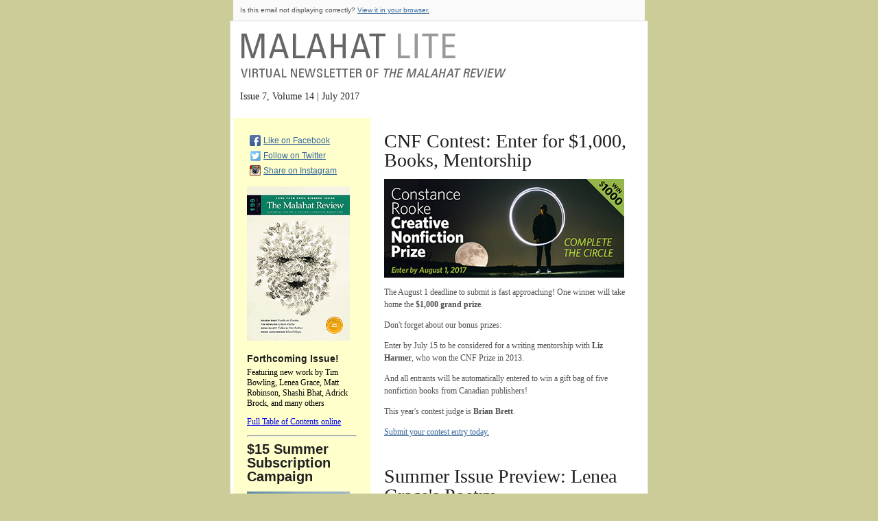

--- FILE ---
content_type: text/html; charset=UTF-8
request_url: https://malahatreview.ca/malahatlite/malahatlite_14_7_jul2017.html
body_size: 35435
content:
<!DOCTYPE html PUBLIC "-//W3C//DTD XHTML 1.0 Transitional//EN" "http://www.w3.org/TR/xhtml1/DTD/xhtml1-transitional.dtd">
<html>
    <head>
        <meta http-equiv="Content-Type" content="text/html; charset=UTF-8" />
        
        <!-- Facebook sharing information tags -->
        <meta property="og:title" content="Malahat lite July 2017" /> <!-- ER: MC tag removed. Edit subject line. -->
        
        <title>Malahat lite July 2017</title> <!-- ER: MC tag removed. Edit subject line. -->
        
		<style type="text/css">
			/* Client-specific Styles */
			#outlook a{padding:0;} /* Force Outlook to provide a "view in browser" button. */
			body{width:100% !important;} .ReadMsgBody{width:100%;} .ExternalClass{width:100%;} /* Force Hotmail to display emails at full width */
			body{-webkit-text-size-adjust:none;} /* Prevent Webkit platforms from changing default text sizes. */

			/* Reset Styles */
			body{margin:0; padding:0;}
			img{border:0; height:auto; line-height:100%; outline:none; text-decoration:none;}
			table td{border-collapse:collapse;}
			#backgroundTable{height:100% !important; margin:0; padding:0; width:100% !important;}

			/* Template Styles */

			/* /\/\/\/\/\/\/\/\/\/\ STANDARD STYLING: COMMON PAGE ELEMENTS /\/\/\/\/\/\/\/\/\/\ */

			/**
			* @tab Page
			* @section background color
			* @tip Set the background color for your email. You may want to choose one that matches your company's branding.
			* @theme page
			*/
			body, #backgroundTable{
				/*@editable*/ background-color:#CC9;
			}

			/**
			* @tab Page
			* @section email border
			* @tip Set the border for your email.
			*/
			#templateContainer{
				/*@editable*/ border: 1px solid #DDDDDD;
			}
			
			#templateContainer p {
				/*@editable*/ 
	
				margin: 0 0 12px 0;
			
			}

			/**
			* @tab Page
			* @section heading 1
			* @tip Set the styling for all first-level headings in your emails. These should be the largest of your headings.
			* @style heading 1
			*/
			h1, .h1{
				/*@editable*/ color:#202020;
				display:block;
				/*@editable*/ font-family: Georgia, "Times New Roman", Times, serif;
				/*@editable*/ font-size:34px;
				/*@editable*/ font-weight:bold;
				/*@editable*/ line-height:100%;
				margin-top:0 !important;
				margin-right:0 !important;
				margin-bottom:10px !important;
				margin-left:0 !important;
				/*@editable*/ text-align:left;
			}

			/**
			* @tab Page
			* @section heading 2
			* @tip Set the styling for all second-level headings in your emails.
			* @style heading 2
			*/
			h2, .h2{
				/*@editable*/ color:#202020;
				display:block;
				/*@editable*/ font-family: Georgia, "Times New Roman", Times, serif;
				/*@editable*/ font-size:28px;
				/*@editable*/ font-weight:normal;
				/*@editable*/ line-height:100%;
				margin-top:0 !important;
				margin-right:0 !important;
				margin-bottom:13px !important;
				margin-left:0 !important;
				/*@editable*/ text-align:left;
			}

			/**
			* @tab Page
			* @section heading 3
			* @tip Set the styling for all third-level headings in your emails.
			* @style heading 3
			*/
			h3, .h3{
				/*@editable*/ color:#202020;
				display:block;
				/*@editable*/ font-family:Arial;
				/*@editable*/ font-size:20px;
				/*@editable*/ font-weight:bold;
				/*@editable*/ line-height:100%;
				margin-top:8px !important;
				margin-right:0 !important;
				margin-bottom:12px !important;
				margin-left:0 !important;
				/*@editable*/ text-align:left;
			}

			/**
			* @tab Page
			* @section heading 4
			* @tip Set the styling for all fourth-level headings in your emails. These should be the smallest of your headings.
			* @style heading 4
			*/
			h4, .h4{
				/*@editable*/ color:#202020;
				display:block;
				/*@editable*/ font-family:Arial;
				/*@editable*/ font-size:14px;
				/*@editable*/ font-weight:bold;
				margin-top:18px !important;
				margin-right:0 !important;
				margin-bottom:5px !important;
				margin-left:0 !important;
				/*@editable*/ text-align:left;
			}

			/* /\/\/\/\/\/\/\/\/\/\ STANDARD STYLING: PREHEADER /\/\/\/\/\/\/\/\/\/\ */

			/**
			* @tab Header
			* @section preheader style
			* @tip Set the background color for your email's preheader area.
			* @theme page
			*/
			#templatePreheader{
				/*@editable*/ background-color:#FAFAFA;
			}

			/**
			* @tab Header
			* @section preheader text
			* @tip Set the styling for your email's preheader text. Choose a size and color that is easy to read.
			*/
			.preheaderContent div{
				/*@editable*/ color:#505050;
				/*@editable*/ font-family:Arial;
				/*@editable*/ font-size:10px;
				/*@editable*/ line-height:100%;
				/*@editable*/ text-align:left;
			}

			/**
			* @tab Header
			* @section preheader link
			* @tip Set the styling for your email's preheader links. Choose a color that helps them stand out from your text.
			*/
			.preheaderContent div a:link, .preheaderContent div a:visited, /* Yahoo! Mail Override */ .preheaderContent div a .yshortcuts /* Yahoo! Mail Override */{
				/*@editable*/ color:#336699;
				/*@editable*/ font-weight:normal;
				/*@editable*/ text-decoration:underline;
			}

			/* /\/\/\/\/\/\/\/\/\/\ STANDARD STYLING: HEADER /\/\/\/\/\/\/\/\/\/\ */

			/**
			* @tab Header
			* @section header style
			* @tip Set the background color and border for your email's header area.
			* @theme header
			*/
			#templateHeader{
				/*@editable*/ background-color:#FFFFFF;
				/*@editable*/ border-bottom:0;
			}

			/**
			* @tab Header
			* @section header text
			* @tip Set the styling for your email's header text. Choose a size and color that is easy to read.
			*/
			.headerContent{
				/*@editable*/ color:#202020;
				/*@editable*/ font-family: Georgia, "Times New Roman", Times, serif;
				/*@editable*/ font-size:14px;
				/*@editable*/ font-weight:normal;
				/*@editable*/ line-height:140%;
				/*@editable*/ text-align:left;
				/*@editable*/ vertical-align:middle;
			}
			
			.headerContent p {padding: 10px 0 0 0;
			}

			/**
			* @tab Header
			* @section header link
			* @tip Set the styling for your email's header links. Choose a color that helps them stand out from your text.
			*/
			.headerContent a:link, .headerContent a:visited, /* Yahoo! Mail Override */ .headerContent a .yshortcuts /* Yahoo! Mail Override */{
				/*@editable*/ color:#336699;
				/*@editable*/ font-weight:normal;
				/*@editable*/ text-decoration:underline;
			}

			#headerImage{
				height:auto;
				max-width:600px !important;
			}

			/* /\/\/\/\/\/\/\/\/\/\ STANDARD STYLING: MAIN BODY /\/\/\/\/\/\/\/\/\/\ */

			/**
			* @tab Body
			* @section body style
			* @tip Set the background color for your email's body area.
			*/
			#templateContainer, .bodyContent{
				/*@editable*/ background-color:#FFFFFF;
			}

			/**
			* @tab Body
			* @section body text
			* @tip Set the styling for your email's main content text. Choose a size and color that is easy to read.
			* @theme main
			*/
			.bodyContent div{
				/*@editable*/ color:#505050;
				/*@editable*/ font-family: Georgia, "Times New Roman", Times, serif;
				/*@editable*/ font-size:12px;
				/*@editable*/ line-height:150%;
				/*@editable*/ text-align:left;
			}

			/**
			* @tab Body
			* @section body link
			* @tip Set the styling for your email's main content links. Choose a color that helps them stand out from your text.
			*/
			.bodyContent div a:link, .bodyContent div a:visited, /* Yahoo! Mail Override */ .bodyContent div a .yshortcuts /* Yahoo! Mail Override */{
				/*@editable*/ color:#336699;
				/*@editable*/ font-weight:normal;
				/*@editable*/ text-decoration:underline;
			}

			.bodyContent img, .fullWidthBandContent img{
				display:inline;
				height:auto;
			}

			/* /\/\/\/\/\/\/\/\/\/\ STANDARD STYLING: SIDEBAR /\/\/\/\/\/\/\/\/\/\ */

			/**
			* @tab Sidebar
			* @section sidebar style
			* @tip Set the background color and border for your email's sidebar area.
			*/
			#templateSidebar{
				/*@editable*/ background-color:#FFFFFF;
			}

			/**
			* @tab Sidebar
			* @section sidebar text
			* @tip Set the styling for your email's sidebar text. Choose a size and color that is easy to read.
			*/
			.sidebarContent div{
				/*@editable*/ color: #505050;
				/*@editable*/ font-family:Arial;
				/*@editable*/ font-size:12px;
				/*@editable*/ line-height:150%;
				/*@editable*/ text-align:left;
			}

			/**
			* @tab Sidebar
			* @section sidebar link
			* @tip Set the styling for your email's sidebar links. Choose a color that helps them stand out from your text.
			*/
			.sidebarContent div a:link, .sidebarContent div a:visited, /* Yahoo! Mail Override */ .sidebarContent div a .yshortcuts /* Yahoo! Mail Override */{
				/*@editable*/ color:#336699;
				/*@editable*/ font-weight:normal;
				/*@editable*/ text-decoration:underline;
			}

			.sidebarContent img{
				display:inline;
				height:auto;
			}

			/* /\/\/\/\/\/\/\/\/\/\ STANDARD STYLING: COLUMNS; LEFT, RIGHT /\/\/\/\/\/\/\/\/\/\ */

			/**
			* @tab Columns
			* @section left column text
			* @tip Set the styling for your email's left column text. Choose a size and color that is easy to read.
			*/
			.leftColumnContent{
				/*@editable*/ background-color:#FFFFFF;
			}

			/**
			* @tab Columns
			* @section left column text
			* @tip Set the styling for your email's left column text. Choose a size and color that is easy to read.
			*/
			.leftColumnContent div{
				/*@editable*/ color:#505050;
				/*@editable*/ font-family:Arial;
				/*@editable*/ font-size:14px;
				/*@editable*/ line-height:150%;
				/*@editable*/ text-align:left;
			}

			/**
			* @tab Columns
			* @section left column link
			* @tip Set the styling for your email's left column links. Choose a color that helps them stand out from your text.
			*/
			.leftColumnContent div a:link, .leftColumnContent div a:visited, /* Yahoo! Mail Override */ .leftColumnContent div a .yshortcuts /* Yahoo! Mail Override */{
				/*@editable*/ color:#336699;
				/*@editable*/ font-weight:normal;
				/*@editable*/ text-decoration:underline;
			}

			.leftColumnContent img{
				display:inline;
				height:auto;
			}

			/**
			* @tab Columns
			* @section right column text
			* @tip Set the styling for your email's right column text. Choose a size and color that is easy to read.
			*/
			.rightColumnContent{
				/*@editable*/ background-color:#FFFFFF;
			}

			/**
			* @tab Columns
			* @section right column text
			* @tip Set the styling for your email's right column text. Choose a size and color that is easy to read.
			*/
			.rightColumnContent div{
				/*@editable*/ color:#505050;
				/*@editable*/ font-family:Arial;
				/*@editable*/ font-size:14px;
				/*@editable*/ line-height:150%;
				/*@editable*/ text-align:left;
			}

			/**
			* @tab Columns
			* @section right column link
			* @tip Set the styling for your email's right column links. Choose a color that helps them stand out from your text.
			*/
			.rightColumnContent div a:link, .rightColumnContent div a:visited, /* Yahoo! Mail Override */ .rightColumnContent div a .yshortcuts /* Yahoo! Mail Override */{
				/*@editable*/ color:#336699;
				/*@editable*/ font-weight:normal;
				/*@editable*/ text-decoration:underline;
			}

			.rightColumnContent img{
				display:inline;
				height:auto;
			}

			/* /\/\/\/\/\/\/\/\/\/\ STANDARD STYLING: FOOTER /\/\/\/\/\/\/\/\/\/\ */

			/**
			* @tab Footer
			* @section footer style
			* @tip Set the background color and top border for your email's footer area.
			* @theme footer
			*/
			#templateFooter{
				/*@editable*/ background-color:#FFFFFF;
				/*@editable*/ border-top:0;
			}

			/**
			* @tab Footer
			* @section footer text
			* @tip Set the styling for your email's footer text. Choose a size and color that is easy to read.
			* @theme footer
			*/
			.footerContent div{
				/*@editable*/ color:#707070;
				/*@editable*/ font-family:Arial;
				/*@editable*/ font-size:12px;
				/*@editable*/ line-height:125%;
				/*@editable*/ text-align:left;
			}

			/**
			* @tab Footer
			* @section footer link
			* @tip Set the styling for your email's footer links. Choose a color that helps them stand out from your text.
			*/
			.footerContent div a:link, .footerContent div a:visited, /* Yahoo! Mail Override */ .footerContent div a .yshortcuts /* Yahoo! Mail Override */{
				/*@editable*/ color:#336699;
				/*@editable*/ font-weight:normal;
				/*@editable*/ text-decoration:underline;
			}

			.footerContent img{
				display:inline;
			}

			/**
			* @tab Footer
			* @section social bar style
			* @tip Set the background color and border for your email's footer social bar.
			* @theme footer
			*/
			#social{
				/*@editable*/ background-color:#FAFAFA;
				/*@editable*/ border:0;
			}

			/**
			* @tab Footer
			* @section social bar style
			* @tip Set the background color and border for your email's footer social bar.
			*/
			#social div{
				/*@editable*/ text-align:center;
			}

			/**
			* @tab Footer
			* @section utility bar style
			* @tip Set the background color and border for your email's footer utility bar.
			* @theme footer
			*/
			#utility{
				/*@editable*/ background-color:#FFFFFF;
				/*@editable*/ border:0;
			}

			/**
			* @tab Footer
			* @section utility bar style
			* @tip Set the background color and border for your email's footer utility bar.
			*/
			#utility div{
				/*@editable*/ text-align:center;
			}

	
		</style>
	</head>
    <body leftmargin="0" marginwidth="0" topmargin="0" marginheight="0" offset="0">

    	<center>
<table border="0" cellpadding="0" cellspacing="0" height="100%" width="100%" id="backgroundTable">
    <tr>
       <td align="center" valign="top">
           <!-- // Begin Template Preheader \\ -->
           <table border="0" cellpadding="0" cellspacing="0" width="600" id="templatePreheader">
              <tr>
                  <td valign="top" class="preheaderContent">
                                	
                       <!-- // Begin Module: Standard Preheader \ -->
                       <table border="0" cellpadding="10" cellspacing="0" width="100%">
                          <tr style="font-size:12px">
                                        
                           <!-- *|IFNOT:ARCHIVE_PAGE|* -->
							<td valign="top" >
                            <div>
                            Is this email not displaying correctly? <a href="http://www.malahatreview.ca/malahatlite/malahatlite_14_7_jul2017.html" target="_blank">View it in your browser.</a></div>
                            </td>
											<!-- *|END:IF|* -->
                          </tr>
                       </table>
                       <!-- // End Module: Standard Preheader \ -->
                                
                   </td>
              </tr>
           </table>
           <!-- // End Template Preheader \\ -->
           <table border="0" cellpadding="0" cellspacing="0" width="610" id="templateContainer">
              <tr>
                  <td width="608" align="center" valign="top">
                  <!-- // Begin Template Header \\ -->
                     <table border="0" cellpadding="0" cellspacing="0" width="600" id="templateHeader">
                         <tr>
                           <td class="headerContent" style="padding: 0px 10px 10px 10px;">
                                            <a href="http://www.malahatreview.ca/" target="_blank"><img src="http://malahatreview.ca/images/malahatlite/mallitelogo.png" width="390" height="90"></a>
<p>Issue 7, Volume 14 | July 2017</p>
                                            
                            <!-- // Begin Module: Standard Header Image \\ -->
                                            	<!-- <img src="http://malahatreview.ca/images/malahatlite/header.gif" style="max-width:600px;" id="headerImage campaign-icon" mc:label="header_image" mc:edit="header_image" mc:allowdesigner mc:allowtext /> -->
                                            	<!-- // End Module: Standard Header Image \\ -->
                                            
                           </td>
                        </tr>
                    </table>
                    <!-- // End Template Header \\ -->
         </td>
     </tr>
     <tr>
         <td align="center" valign="top">
              <!-- // Begin Template Body \\ -->
              <table border="0" cellpadding="0" cellspacing="0" width="600" id="templateBody">
                 <tr>
                  <!-- // Begin Sidebar \\ -->
                  <td valign="top" width="200" id="templateSidebar">
                       <table border="0" cellpadding="0" cellspacing="0" width="200" bgcolor="#FFFFCC" style="font-size:12px">
                            <tr>
                               <td valign="top" class="sidebarContent">
                                                        
                                <!-- // Begin Module: Social Block with Icons \\ -->
                                <table border="0" cellpadding="0" cellspacing="0" width="100%">
                                   <tr>
                                      <td valign="top" style="padding-top:20px; padding-right:20px; padding-left:20px;"><table border="0" cellpadding="0" cellspacing="4">
                                        <tr mc:hideable="mc:hideable">
                                          <td align="left" valign="middle" width="16"><img src="http://malahatreview.ca/images/interface/sfs_icon_facebook.png" alt="Facebook" width="16px" height="16px" style="margin:0 !important;" /></td>
                                          <td align="left" valign="top"><div> <a href="http://www.facebook.com/pages/The-Malahat-Review/154705264550" target="_blank">Like on Facebook</a> </div></td>
                                        </tr>
                                        <tr mc:hideable="mc:hideable">
                                          <td align="left" valign="middle" width="16"><img src="../images/interface/sfs_icon_twitter.png" alt="Twitter" width="16" height="16" style="margin:0 !important;" /></td>
                                          <td align="left" valign="top"><div> <a href="https://twitter.com/malahatreview" target="_blank">Follow on Twitter</a> </div></td>
                                        </tr>
                                        <tr mc:hideable="mc:hideable">
                                          <td align="left" valign="middle" width="16"><img src="http://malahatreview.ca/images/interface/sfs_icon_instagram.png" alt="Instagram" width="16" height="16" style="margin:0 !important;" /></td>
                                          <td align="left" valign="top"><div> <a href="https://www.instagram.com/malahatreview/" target="_blank">Share on Instagram</a> </div></td>
                                        </tr>
                                      </table></td>
                             </tr>
                       </table>
                       <!-- // End Module: Social Block with Icons \\ -->

                       <!-- // Begin Module: Top Image with Content \\ -->
                       <table border="0" cellpadding="20" cellspacing="0" width="200">
                            <tr>
                              <td valign="top" style="padding-top:10px; padding-right:20px; padding-left:20px;"><a href="http://malahatreview.ca/issues/199.html" target="_blank"><img src="../images/covers/199_cover_150.jpg" alt="Issue 199, Summer 2017" width="150" height="225" /></a><a href="http://malahatreview.ca/issues/190.html" target="_blank"></a>
                            <h4>Forthcoming Issue!</h4>
                            <p>Featuring new work by Tim Bowling, Lenea Grace, Matt Robinson, Shashi Bhat, Adrick Brock, and many others</p>
                            <p><a href="http://www.malahatreview.ca/issues/199.html" target="_blank">Full Table of Contents online</a></p>
                            <hr />
<h3>$15 Summer Subscription Campaign</h3>
<p><a href="http://www.malahatreview.ca/ecommerce/summerholiday2017.html" target="_blank"><img src="../images/malahatlite/14_7/summer2017_icon.jpg" alt="Summer Sub Icon" width="150" height="150" /></a></p>
<div>
  <div>
    <p>This smokin' summer deal gets you or a friend a one-year subscription for $15 (regular price is $35 to $45 depending on region). That's four issues of <em>Malahat </em>literature   to enjoy through to next year!</p>
    <p><a href="http://www.malahatreview.ca/ecommerce/summerholiday2017.html" target="_blank">Click to buy a subscription</a></p>
  </div>
</div>
<hr />
<h3>Summer Issue Book Review<em></em></h3>
<p><a href="http://www.malahatreview.ca/reviews/199reviews_abbe.html" target="_blank"><img src="../images/malahatlite/14_7/book-review-conn-small.jpg" alt="Tomorrow's Bright White Light" width="150" height="227" /></a></p>
<div>
  <p>Jan Conn imbues her work with a sense of biological,  rather than geopolitical, time. There is hopefulness in her voice that looks  for &quot;tomorrow's bright white light,&quot; but one senses, by the end of this  collection, that Conn's vision anticipates not a glittering future but the  blinding immeasurability and imminence of our collective extinction. Her voice  feels at times matter of fact, as if Conn imagines her poems as a byproduct of  a human being at the end of a cycle of Western civilization's values and  ecosystemic balance.
</p>
  <p><a href="http://www.malahatreview.ca/reviews/199reviews_abbe.html" target="_blank">Read the full book review</a></p></div>
<hr />
<p><a href="https://www.glassbuffalo.com/contest" target="_blank"><img src="../images/malahatlite/14_7/buffalo-ad-july.jpg" width="150" height="150" alt=""/></a></p></td>
                             </tr>
                       </table>
                       <!-- // End Module: Top Image with Content \\ -->
                                                        
                 </td>
               </tr>
             </table>
          </td>
          <!-- // End Sidebar \\ -->
                                        	<td valign="top" width="400">
                                            	<table border="0" cellpadding="0" cellspacing="0" width="400">
                                                	<tr>
                                                    	<td valign="top">
                                            				<table border="0" cellpadding="0" cellspacing="0" width="400">
                                                            	<tr>
                                                                	<td valign="top" class="bodyContent">
                                                            
                                                                        <!-- // Begin Module: Standard Content \\ -->
                                                                        <table border="0" cellpadding="20" cellspacing="0" width="100%"  bgcolor="#FFFFFF">
                                                                            <tr>
                                                                              <td valign="top" style="font-family:Georgia, 'Times New Roman', Times, serif"><div>
                                                                                <h2>CNF Contest: Enter for $1,000, Books, Mentorship</h2>
                                                                              </div>
                                                                                <div>
  <p><a href="http://www.malahatreview.ca/contests/creative_non-fiction_prize/info.html" target="_blank"><img src="../images/malahatlite/14_6/cnf2017-banner-small.jpg" alt="CNF contest call" width="350" height="144"/></a></p>
  <p>The August 1 deadline to submit is fast approaching! One winner will take home the <strong>$1,000 grand prize</strong>.</p>
  <p>Don't forget about our bonus prizes:</p>
  <p>Enter by July 15 to be considered for a writing mentorship with <strong>Liz Harmer</strong>, who won the CNF Prize in 2013. </p>
  <p>And all entrants will be automatically entered to win a gift bag of five nonfiction books from Canadian publishers!</p>
  <p>This year's contest judge is <strong>Brian Brett</strong>. <br />
  </p>
  <p><a href="http://www.malahatreview.ca/contests/creative_non-fiction_prize/info.html" target="_blank">Submit your contest entry today.</a></p>
  <p>&nbsp;</p>
                                                                                </div>
                                                                                <h2>Summer Issue Preview: Lenea Grace's Poetry</h2>
                                                                                <div>
                                                                                  <p><img src="../images/malahatlite/14_7/lenea-grace-small.jpg" alt="Lenea Grace" width="150" height="150" hspace="9" align="right" />Malahat<em> poetry board member <strong>Samantha Ainsworth</strong> talks with upcoming Summer issue contributor <strong>Lenea Grace</strong> about the human condition and musical influences in her poems &quot;Farmhouse-Side A&quot; and &quot;Auld Lang Syne, etc.&quot;</em></p
  >
                                                                                  <p><em>The Summer issue is being finalized and will be mailed to subscribers later this month... stay tuned!</em><br />
                                                                                  </p
  >
                                                                                  <p><strong> SA: Your poetry is  so chock-full of sensory details that one cannot help but be transported into the poems' realm. How does a poem come to you? Do you create a poem by building it  around an image or memory or does it unfold before/within you, as with your  recent <em>Malahat</em> poems?</strong></p>
                                                                                  <p> <strong>LG: </strong>Often a  phrase or image will loom in my mind for weeks, months, even years before I  figure out how to build off it and make a poem. I'll start by typing (always  typing, never longhand—I need to see how it looks on the page) phrases and  lines—that might take up a few pages before the actual poem starts to reveal  itself. I have my muses—you'll see I revisit the same tropes, invoke repetition  to beat a horse well dead. &quot;Auld Lang Syne, etc.&quot; is a companion poem to a  piece I wrote about nine years ago—it shares the shape and scope of its  brother.</p>
                                                                                  <p><a href="http://malahatreview.ca/interviews/grace_interview.html" target="_blank">Read the full interview with Lenea Grace on our website</a></p>
                                                                                  <p>&nbsp;</p>
                                                                                </div>
                                                                                <h2>Spring Issue Interview with Curtis LeBlanc on Poetry</h2>
                                                                                <div>
                                                                                  <p><img src="../images/malahatlite/14_7/curtis-leblanc-small.jpg" alt="Curtis LeBlanc" width="100" height="160" hspace="9" align="right" />Malahat<em> editorial assistant <strong>Rose Morris</strong> talks with Spring issue contributor <strong>Curtis LeBlanc</strong> about play, family, and place in his poems &quot;Milk Separator&quot; and &quot;Cribbage.&quot;</em></p
  >
                                                                                  <p><strong>RM: &quot;Milk Separator&quot; deals a lot with family  and place, mediated through the material object of the milk separator. Can you  talk a little about the significance of material objects in your work?</strong></p
  >
                                                                                  <p> <strong>CL:</strong> When writing autobiographical poetry, I like to think  of details as variables. Each detail and object is something that can be added  or removed or altered to fit the poem. The question I always ask myself is:  which of these objects or details needs to remain true to reality in order for  me to capture the idea or emotion I want to in the poem? In the case of &quot;Milk  Separator,&quot; everything that you see in that garage is actually in there  somewhere back in Edmonton—or at least was at some point in time. If I had to  make up the milk separator to write the poem, the poem probably wouldn't exist.  Often these objects from my life are the inspiration, the starting point, for  poems. Sometimes they find their way in there later.</p>
                                                                                  <p><a href="http://malahatreview.ca/interviews/leblanc_interview.html" target="_blank">Read the full interview with Curtis LeBlanc on our website</a></p
  >
                                                                                </div>
                                                                              </tr>
                                                                        </table>
                                                                        <!-- // End Module: Standard Content \\ -->
                                                            
                                                                    </td>
                                                                </tr>
                                                            </table>
                                                		</td>
                                                    </tr>
                                                    <tr>
                                                    	<td valign="top">
                                                            <table border="0" cellpadding="0" cellspacing="0" width="400">
                                                                <tr>
                                                                    <td valign="top" width="180" class="leftColumnContent">
                                                                    
                                                                        <!-- // Begin Module: Top Image with Content \\ -->
                                                                        <table border="0" cellpadding="20" cellspacing="0" width="100%">
                                                                            
                                                                        </table>
                                                                        <!-- // End Module: Top Image with Content \\ -->
                                                                        
                                                                    </td>
                                                                    <td valign="top" width="180" class="rightColumnContent">
                                                                    
                                                                        <!-- // Begin Module: Top Image with Content \\ -->
                                                                        <table border="0" cellpadding="20" cellspacing="0" width="100%">
                                                                            
                                                                        </table>
                                                                        <!-- // End Module: Top Image with Content \\ -->
                                                                                                                                            
                                                                    </td>
                                                                </tr>
                                                            </table>
                                                        </td>
                                                    </tr>
                                                </table>                                                
                                            </td>
                                        </tr>
                                    </table>
                                    <!-- // End Template Body \\ -->
                                </td>
                            </tr>
                        	<tr>
                            	<td align="center" valign="top">
                                    <!-- // Begin Template Footer \\ -->
                                	<table border="0" cellpadding="10" cellspacing="0" width="600" id="templateFooter">
                                    	<tr>
                                        	<td valign="top" class="footerContent">
                                            
                                                <!-- // Begin Module: Standard Footer \\ -->
                                                <table border="0" cellpadding="10" cellspacing="0" width="100%">
                                                    
                                                    <tr>
                                                        <td valign="top" width="100%">
                                                            <div><!-- ER stripped out mc tag -->
                                                            <strong>To unsubscribe from our mailing list, <a href="https://lists.uvic.ca/mailman/listinfo/The-Malahat-Review" target="_blank">CLICK HERE</a>, scroll to the bottom of the page, and type in your email address beside the box labelled &quot;Unsubscribe or edit options&quot;.</strong></div>
                                                        </td>

                                                    </tr>

                                                </table>
                                                <!-- // End Module: Standard Footer \\ -->
                                            
                                            </td>
                                        </tr>
                                    </table>
                                    <!-- // End Template Footer \\ -->
                                </td>
                            </tr>
                        </table>
                        <p><br />
                    </p></td>
                </tr>
            </table>

        </center>
    </body>
</html>